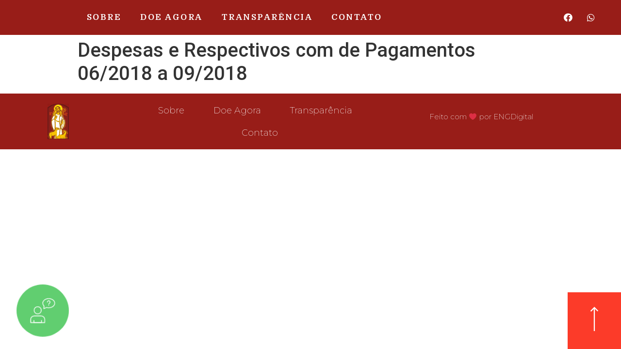

--- FILE ---
content_type: text/html; charset=UTF-8
request_url: http://casadeapoiodompedroluiz.com.br/transparencia/despesas-e-respectivos-com-de-pagamentos-06-2018-a-09-2018/
body_size: 8932
content:
<!doctype html>
<html lang="pt-BR">
<head>
	<meta charset="UTF-8">
		<meta name="viewport" content="width=device-width, initial-scale=1">
	<link rel="profile" href="http://gmpg.org/xfn/11">
	<title>Despesas e Respectivos com de Pagamentos 06/2018 a 09/2018 &#8211; Casa de Apoio Dom Pedro Luiz</title>
<meta name='robots' content='max-image-preview:large' />
<link rel='dns-prefetch' href='//s.w.org' />
<link rel="alternate" type="application/rss+xml" title="Feed para Casa de Apoio Dom Pedro Luiz &raquo;" href="http://casadeapoiodompedroluiz.com.br/feed/" />
<link rel="alternate" type="application/rss+xml" title="Feed de comentários para Casa de Apoio Dom Pedro Luiz &raquo;" href="http://casadeapoiodompedroluiz.com.br/comments/feed/" />
		<script type="text/javascript">
			window._wpemojiSettings = {"baseUrl":"https:\/\/s.w.org\/images\/core\/emoji\/13.0.1\/72x72\/","ext":".png","svgUrl":"https:\/\/s.w.org\/images\/core\/emoji\/13.0.1\/svg\/","svgExt":".svg","source":{"concatemoji":"http:\/\/casadeapoiodompedroluiz.com.br\/wp-includes\/js\/wp-emoji-release.min.js?ver=5.7.14"}};
			!function(e,a,t){var n,r,o,i=a.createElement("canvas"),p=i.getContext&&i.getContext("2d");function s(e,t){var a=String.fromCharCode;p.clearRect(0,0,i.width,i.height),p.fillText(a.apply(this,e),0,0);e=i.toDataURL();return p.clearRect(0,0,i.width,i.height),p.fillText(a.apply(this,t),0,0),e===i.toDataURL()}function c(e){var t=a.createElement("script");t.src=e,t.defer=t.type="text/javascript",a.getElementsByTagName("head")[0].appendChild(t)}for(o=Array("flag","emoji"),t.supports={everything:!0,everythingExceptFlag:!0},r=0;r<o.length;r++)t.supports[o[r]]=function(e){if(!p||!p.fillText)return!1;switch(p.textBaseline="top",p.font="600 32px Arial",e){case"flag":return s([127987,65039,8205,9895,65039],[127987,65039,8203,9895,65039])?!1:!s([55356,56826,55356,56819],[55356,56826,8203,55356,56819])&&!s([55356,57332,56128,56423,56128,56418,56128,56421,56128,56430,56128,56423,56128,56447],[55356,57332,8203,56128,56423,8203,56128,56418,8203,56128,56421,8203,56128,56430,8203,56128,56423,8203,56128,56447]);case"emoji":return!s([55357,56424,8205,55356,57212],[55357,56424,8203,55356,57212])}return!1}(o[r]),t.supports.everything=t.supports.everything&&t.supports[o[r]],"flag"!==o[r]&&(t.supports.everythingExceptFlag=t.supports.everythingExceptFlag&&t.supports[o[r]]);t.supports.everythingExceptFlag=t.supports.everythingExceptFlag&&!t.supports.flag,t.DOMReady=!1,t.readyCallback=function(){t.DOMReady=!0},t.supports.everything||(n=function(){t.readyCallback()},a.addEventListener?(a.addEventListener("DOMContentLoaded",n,!1),e.addEventListener("load",n,!1)):(e.attachEvent("onload",n),a.attachEvent("onreadystatechange",function(){"complete"===a.readyState&&t.readyCallback()})),(n=t.source||{}).concatemoji?c(n.concatemoji):n.wpemoji&&n.twemoji&&(c(n.twemoji),c(n.wpemoji)))}(window,document,window._wpemojiSettings);
		</script>
		<style type="text/css">
img.wp-smiley,
img.emoji {
	display: inline !important;
	border: none !important;
	box-shadow: none !important;
	height: 1em !important;
	width: 1em !important;
	margin: 0 .07em !important;
	vertical-align: -0.1em !important;
	background: none !important;
	padding: 0 !important;
}
</style>
	<link rel='stylesheet' id='wp-block-library-css'  href='http://casadeapoiodompedroluiz.com.br/wp-includes/css/dist/block-library/style.min.css?ver=5.7.14' type='text/css' media='all' />
<link rel='stylesheet' id='preloader-plus-css'  href='http://casadeapoiodompedroluiz.com.br/wp-content/plugins/preloader-plus/assets/css/preloader-plus.min.css?ver=2.2.1' type='text/css' media='all' />
<style id='preloader-plus-inline-css' type='text/css'>
.preloader-plus {background-color: #ffffff; }body.complete > *:not(.preloader-plus),.preloader-plus {transition-duration: 1000ms,1000ms,0s; }.preloader-plus * {color: #aa2323; }.preloader-plus.complete {opacity: 0; transform:  scale(1); transition-delay: 0s,0s,1000ms; }.preloader-plus .preloader-site-title {font-weight: bold; font-size: 50px; text-transform: none; }.preloader-plus #preloader-counter {font-weight: bold; font-size: 24px; }.preloader-plus .preloader-plus-custom-content {font-weight: bold; font-size: 24px; text-transform: none; }.preloader-plus-default-icons {width: 80px; height: 80px; }.preloader-plus .preloader-custom-img {animation: preloader-none 1500ms linear infinite; width: 250px; }.preloader-plus .prog-bar {height: 5px; background-color: #dd3333; }.preloader-plus .prog-bar-bg {height: 5px; background-color: #919191; }.preloader-plus .prog-bar-wrapper {top: 0; padding-top: 0; width: 100%; }
</style>
<link rel='stylesheet' id='hello-elementor-css'  href='http://casadeapoiodompedroluiz.com.br/wp-content/themes/hello-elementor/style.min.css?ver=2.3.1' type='text/css' media='all' />
<link rel='stylesheet' id='hello-elementor-theme-style-css'  href='http://casadeapoiodompedroluiz.com.br/wp-content/themes/hello-elementor/theme.min.css?ver=2.3.1' type='text/css' media='all' />
<link rel='stylesheet' id='cherry-handler-css-css'  href='http://casadeapoiodompedroluiz.com.br/wp-content/plugins/jetwidgets-for-elementor/cherry-framework/modules/cherry-handler/assets/css/cherry-handler-styles.min.css?ver=1.5.8' type='text/css' media='all' />
<link rel='stylesheet' id='jet-widgets-css'  href='http://casadeapoiodompedroluiz.com.br/wp-content/plugins/jetwidgets-for-elementor/assets/css/jet-widgets.css?ver=1.0.10' type='text/css' media='all' />
<link rel='stylesheet' id='jet-widgets-skin-css'  href='http://casadeapoiodompedroluiz.com.br/wp-content/plugins/jetwidgets-for-elementor/assets/css/jet-widgets-skin.css?ver=1.0.10' type='text/css' media='all' />
<link rel='stylesheet' id='jet-juxtapose-css-css'  href='http://casadeapoiodompedroluiz.com.br/wp-content/plugins/jetwidgets-for-elementor/assets/css/lib/juxtapose/juxtapose.css?ver=1.3.0' type='text/css' media='all' />
<link rel='stylesheet' id='elementor-icons-css'  href='http://casadeapoiodompedroluiz.com.br/wp-content/plugins/elementor/assets/lib/eicons/css/elementor-icons.min.css?ver=5.11.0' type='text/css' media='all' />
<link rel='stylesheet' id='elementor-animations-css'  href='http://casadeapoiodompedroluiz.com.br/wp-content/plugins/elementor/assets/lib/animations/animations.min.css?ver=3.2.4' type='text/css' media='all' />
<link rel='stylesheet' id='elementor-frontend-css'  href='http://casadeapoiodompedroluiz.com.br/wp-content/plugins/elementor/assets/css/frontend.min.css?ver=3.2.4' type='text/css' media='all' />
<style id='elementor-frontend-inline-css' type='text/css'>
@font-face{font-family:eicons;src:url(http://casadeapoiodompedroluiz.com.br/wp-content/plugins/elementor/assets/lib/eicons/fonts/eicons.eot?5.10.0);src:url(http://casadeapoiodompedroluiz.com.br/wp-content/plugins/elementor/assets/lib/eicons/fonts/eicons.eot?5.10.0#iefix) format("embedded-opentype"),url(http://casadeapoiodompedroluiz.com.br/wp-content/plugins/elementor/assets/lib/eicons/fonts/eicons.woff2?5.10.0) format("woff2"),url(http://casadeapoiodompedroluiz.com.br/wp-content/plugins/elementor/assets/lib/eicons/fonts/eicons.woff?5.10.0) format("woff"),url(http://casadeapoiodompedroluiz.com.br/wp-content/plugins/elementor/assets/lib/eicons/fonts/eicons.ttf?5.10.0) format("truetype"),url(http://casadeapoiodompedroluiz.com.br/wp-content/plugins/elementor/assets/lib/eicons/fonts/eicons.svg?5.10.0#eicon) format("svg");font-weight:400;font-style:normal}
</style>
<link rel='stylesheet' id='elementor-post-8-css'  href='http://casadeapoiodompedroluiz.com.br/wp-content/uploads/elementor/css/post-8.css?ver=1622491147' type='text/css' media='all' />
<link rel='stylesheet' id='elementor-pro-css'  href='http://casadeapoiodompedroluiz.com.br/wp-content/plugins/elementor-pro/assets/css/frontend.min.css?ver=3.2.2' type='text/css' media='all' />
<link rel='stylesheet' id='elementor-global-css'  href='http://casadeapoiodompedroluiz.com.br/wp-content/uploads/elementor/css/global.css?ver=1622491880' type='text/css' media='all' />
<link rel='stylesheet' id='elementor-post-26-css'  href='http://casadeapoiodompedroluiz.com.br/wp-content/uploads/elementor/css/post-26.css?ver=1623258577' type='text/css' media='all' />
<link rel='stylesheet' id='elementor-post-197-css'  href='http://casadeapoiodompedroluiz.com.br/wp-content/uploads/elementor/css/post-197.css?ver=1623258577' type='text/css' media='all' />
<link rel='stylesheet' id='ecs-styles-css'  href='http://casadeapoiodompedroluiz.com.br/wp-content/plugins/ele-custom-skin/assets/css/ecs-style.css?ver=3.1.0' type='text/css' media='all' />
<link rel='stylesheet' id='elementor-post-432-css'  href='http://casadeapoiodompedroluiz.com.br/wp-content/uploads/elementor/css/post-432.css?ver=1621439447' type='text/css' media='all' />
<link rel='stylesheet' id='google-fonts-1-css'  href='https://fonts.googleapis.com/css?family=Roboto%3A100%2C100italic%2C200%2C200italic%2C300%2C300italic%2C400%2C400italic%2C500%2C500italic%2C600%2C600italic%2C700%2C700italic%2C800%2C800italic%2C900%2C900italic%7CRoboto+Slab%3A100%2C100italic%2C200%2C200italic%2C300%2C300italic%2C400%2C400italic%2C500%2C500italic%2C600%2C600italic%2C700%2C700italic%2C800%2C800italic%2C900%2C900italic%7CDomine%3A100%2C100italic%2C200%2C200italic%2C300%2C300italic%2C400%2C400italic%2C500%2C500italic%2C600%2C600italic%2C700%2C700italic%2C800%2C800italic%2C900%2C900italic%7CMontserrat%3A100%2C100italic%2C200%2C200italic%2C300%2C300italic%2C400%2C400italic%2C500%2C500italic%2C600%2C600italic%2C700%2C700italic%2C800%2C800italic%2C900%2C900italic&#038;display=auto&#038;ver=5.7.14' type='text/css' media='all' />
<link rel='stylesheet' id='elementor-icons-shared-0-css'  href='http://casadeapoiodompedroluiz.com.br/wp-content/plugins/elementor/assets/lib/font-awesome/css/fontawesome.min.css?ver=5.15.1' type='text/css' media='all' />
<link rel='stylesheet' id='elementor-icons-fa-brands-css'  href='http://casadeapoiodompedroluiz.com.br/wp-content/plugins/elementor/assets/lib/font-awesome/css/brands.min.css?ver=5.15.1' type='text/css' media='all' />
<script type='text/javascript' src='http://casadeapoiodompedroluiz.com.br/wp-includes/js/jquery/jquery.min.js?ver=3.5.1' id='jquery-core-js'></script>
<script type='text/javascript' src='http://casadeapoiodompedroluiz.com.br/wp-includes/js/jquery/jquery-migrate.min.js?ver=3.3.2' id='jquery-migrate-js'></script>
<script type='text/javascript' id='preloader-plus-js-extra'>
/* <![CDATA[ */
var preloader_plus = {"animation_delay":"500","animation_duration":"1000"};
/* ]]> */
</script>
<script type='text/javascript' src='http://casadeapoiodompedroluiz.com.br/wp-content/plugins/preloader-plus//assets/js/preloader-plus.min.js?ver=2.2.1' id='preloader-plus-js'></script>
<script type='text/javascript' id='ecs_ajax_load-js-extra'>
/* <![CDATA[ */
var ecs_ajax_params = {"ajaxurl":"http:\/\/casadeapoiodompedroluiz.com.br\/wp-admin\/admin-ajax.php","posts":"{\"page\":0,\"transparencia\":\"despesas-e-respectivos-com-de-pagamentos-06-2018-a-09-2018\",\"post_type\":\"transparencia\",\"name\":\"despesas-e-respectivos-com-de-pagamentos-06-2018-a-09-2018\",\"error\":\"\",\"m\":\"\",\"p\":0,\"post_parent\":\"\",\"subpost\":\"\",\"subpost_id\":\"\",\"attachment\":\"\",\"attachment_id\":0,\"pagename\":\"\",\"page_id\":0,\"second\":\"\",\"minute\":\"\",\"hour\":\"\",\"day\":0,\"monthnum\":0,\"year\":0,\"w\":0,\"category_name\":\"\",\"tag\":\"\",\"cat\":\"\",\"tag_id\":\"\",\"author\":\"\",\"author_name\":\"\",\"feed\":\"\",\"tb\":\"\",\"paged\":0,\"meta_key\":\"\",\"meta_value\":\"\",\"preview\":\"\",\"s\":\"\",\"sentence\":\"\",\"title\":\"\",\"fields\":\"\",\"menu_order\":\"\",\"embed\":\"\",\"category__in\":[],\"category__not_in\":[],\"category__and\":[],\"post__in\":[],\"post__not_in\":[],\"post_name__in\":[],\"tag__in\":[],\"tag__not_in\":[],\"tag__and\":[],\"tag_slug__in\":[],\"tag_slug__and\":[],\"post_parent__in\":[],\"post_parent__not_in\":[],\"author__in\":[],\"author__not_in\":[],\"ignore_sticky_posts\":false,\"suppress_filters\":false,\"cache_results\":true,\"update_post_term_cache\":true,\"lazy_load_term_meta\":true,\"update_post_meta_cache\":true,\"posts_per_page\":10,\"nopaging\":false,\"comments_per_page\":\"50\",\"no_found_rows\":false,\"order\":\"DESC\"}"};
/* ]]> */
</script>
<script type='text/javascript' src='http://casadeapoiodompedroluiz.com.br/wp-content/plugins/ele-custom-skin/assets/js/ecs_ajax_pagination.js?ver=3.1.0' id='ecs_ajax_load-js'></script>
<script type='text/javascript' src='http://casadeapoiodompedroluiz.com.br/wp-content/plugins/ele-custom-skin/assets/js/ecs.js?ver=3.1.0' id='ecs-script-js'></script>
<link rel="https://api.w.org/" href="http://casadeapoiodompedroluiz.com.br/wp-json/" /><link rel="alternate" type="application/json" href="http://casadeapoiodompedroluiz.com.br/wp-json/wp/v2/transparencia/541" /><link rel="EditURI" type="application/rsd+xml" title="RSD" href="http://casadeapoiodompedroluiz.com.br/xmlrpc.php?rsd" />
<link rel="wlwmanifest" type="application/wlwmanifest+xml" href="http://casadeapoiodompedroluiz.com.br/wp-includes/wlwmanifest.xml" /> 
<meta name="generator" content="WordPress 5.7.14" />
<link rel="canonical" href="http://casadeapoiodompedroluiz.com.br/transparencia/despesas-e-respectivos-com-de-pagamentos-06-2018-a-09-2018/" />
<link rel='shortlink' href='http://casadeapoiodompedroluiz.com.br/?p=541' />
<link rel="alternate" type="application/json+oembed" href="http://casadeapoiodompedroluiz.com.br/wp-json/oembed/1.0/embed?url=http%3A%2F%2Fcasadeapoiodompedroluiz.com.br%2Ftransparencia%2Fdespesas-e-respectivos-com-de-pagamentos-06-2018-a-09-2018%2F" />
<link rel="alternate" type="text/xml+oembed" href="http://casadeapoiodompedroluiz.com.br/wp-json/oembed/1.0/embed?url=http%3A%2F%2Fcasadeapoiodompedroluiz.com.br%2Ftransparencia%2Fdespesas-e-respectivos-com-de-pagamentos-06-2018-a-09-2018%2F&#038;format=xml" />
<link rel="icon" href="http://casadeapoiodompedroluiz.com.br/wp-content/uploads/2021/05/Logo-da-casa-Copia-150x150.jpeg" sizes="32x32" />
<link rel="icon" href="http://casadeapoiodompedroluiz.com.br/wp-content/uploads/2021/05/Logo-da-casa-Copia.jpeg" sizes="192x192" />
<link rel="apple-touch-icon" href="http://casadeapoiodompedroluiz.com.br/wp-content/uploads/2021/05/Logo-da-casa-Copia.jpeg" />
<meta name="msapplication-TileImage" content="http://casadeapoiodompedroluiz.com.br/wp-content/uploads/2021/05/Logo-da-casa-Copia.jpeg" />
</head>
<body class="transparencia-template-default single single-transparencia postid-541 wp-custom-logo elementor-default elementor-kit-8">

		<header data-elementor-type="header" data-elementor-id="26" class="elementor elementor-26 elementor-location-header" data-elementor-settings="[]">
		<div class="elementor-section-wrap">
					<header class="elementor-section elementor-top-section elementor-element elementor-element-9ceb24e elementor-section-height-min-height elementor-section-boxed elementor-section-height-default elementor-section-items-middle" data-id="9ceb24e" data-element_type="section" id="inicio" data-settings="{&quot;background_background&quot;:&quot;classic&quot;}">
						<div class="elementor-container elementor-column-gap-default">
					<div class="elementor-column elementor-col-33 elementor-top-column elementor-element elementor-element-060c3fe" data-id="060c3fe" data-element_type="column">
			<div class="elementor-widget-wrap">
									</div>
		</div>
				<div class="elementor-column elementor-col-33 elementor-top-column elementor-element elementor-element-1ecfd52d" data-id="1ecfd52d" data-element_type="column">
			<div class="elementor-widget-wrap elementor-element-populated">
								<div class="elementor-element elementor-element-7dbc23b elementor-nav-menu--stretch elementor-nav-menu__text-align-center elementor-widget-tablet__width-initial elementor-widget-mobile__width-inherit elementor-nav-menu--indicator-classic elementor-nav-menu--dropdown-tablet elementor-nav-menu--toggle elementor-nav-menu--burger elementor-widget elementor-widget-nav-menu" data-id="7dbc23b" data-element_type="widget" data-settings="{&quot;full_width&quot;:&quot;stretch&quot;,&quot;layout&quot;:&quot;horizontal&quot;,&quot;toggle&quot;:&quot;burger&quot;}" data-widget_type="nav-menu.default">
				<div class="elementor-widget-container">
						<nav role="navigation" class="elementor-nav-menu--main elementor-nav-menu__container elementor-nav-menu--layout-horizontal e--pointer-text e--animation-grow"><ul id="menu-1-7dbc23b" class="elementor-nav-menu"><li class="menu-item menu-item-type-custom menu-item-object-custom menu-item-home menu-item-29"><a href="http://casadeapoiodompedroluiz.com.br/#a-casa-de-apoio" class="elementor-item elementor-item-anchor">Sobre</a></li>
<li class="menu-item menu-item-type-custom menu-item-object-custom menu-item-home menu-item-75"><a href="http://casadeapoiodompedroluiz.com.br/#colabore-conosco" class="elementor-item elementor-item-anchor">Doe Agora</a></li>
<li class="menu-item menu-item-type-post_type menu-item-object-page menu-item-466"><a href="http://casadeapoiodompedroluiz.com.br/transparencia/" class="elementor-item">Transparência</a></li>
<li class="menu-item menu-item-type-custom menu-item-object-custom menu-item-home menu-item-312"><a href="http://casadeapoiodompedroluiz.com.br/#contato" class="elementor-item elementor-item-anchor">Contato</a></li>
</ul></nav>
					<div class="elementor-menu-toggle" role="button" tabindex="0" aria-label="Menu Toggle" aria-expanded="false">
			<i class="eicon-menu-bar" aria-hidden="true"></i>
			<span class="elementor-screen-only">Menu</span>
		</div>
			<nav class="elementor-nav-menu--dropdown elementor-nav-menu__container" role="navigation" aria-hidden="true"><ul id="menu-2-7dbc23b" class="elementor-nav-menu"><li class="menu-item menu-item-type-custom menu-item-object-custom menu-item-home menu-item-29"><a href="http://casadeapoiodompedroluiz.com.br/#a-casa-de-apoio" class="elementor-item elementor-item-anchor">Sobre</a></li>
<li class="menu-item menu-item-type-custom menu-item-object-custom menu-item-home menu-item-75"><a href="http://casadeapoiodompedroluiz.com.br/#colabore-conosco" class="elementor-item elementor-item-anchor">Doe Agora</a></li>
<li class="menu-item menu-item-type-post_type menu-item-object-page menu-item-466"><a href="http://casadeapoiodompedroluiz.com.br/transparencia/" class="elementor-item">Transparência</a></li>
<li class="menu-item menu-item-type-custom menu-item-object-custom menu-item-home menu-item-312"><a href="http://casadeapoiodompedroluiz.com.br/#contato" class="elementor-item elementor-item-anchor">Contato</a></li>
</ul></nav>
				</div>
				</div>
					</div>
		</div>
				<div class="elementor-column elementor-col-33 elementor-top-column elementor-element elementor-element-671d8ca0" data-id="671d8ca0" data-element_type="column">
			<div class="elementor-widget-wrap elementor-element-populated">
								<div class="elementor-element elementor-element-c699b1f e-grid-align-right elementor-shape-rounded elementor-grid-0 elementor-widget elementor-widget-social-icons" data-id="c699b1f" data-element_type="widget" data-widget_type="social-icons.default">
				<div class="elementor-widget-container">
					<div class="elementor-social-icons-wrapper elementor-grid">
							<div class="elementor-grid-item">
					<a class="elementor-icon elementor-social-icon elementor-social-icon-facebook elementor-repeater-item-1ff72ea" href="https://www.facebook.com/casadeapoiodompedroluiz.com.br/" target="_blank">
						<span class="elementor-screen-only">Facebook</span>
						<i class="fab fa-facebook"></i>					</a>
				</div>
							<div class="elementor-grid-item">
					<a class="elementor-icon elementor-social-icon elementor-social-icon-whatsapp elementor-repeater-item-2e1c8de" href="https://api.whatsapp.com/send?phone=5516999963246" target="_blank">
						<span class="elementor-screen-only">Whatsapp</span>
						<i class="fab fa-whatsapp"></i>					</a>
				</div>
					</div>
				</div>
				</div>
					</div>
		</div>
							</div>
		</header>
				</div>
		</header>
		
<main class="site-main post-541 transparencia type-transparencia status-publish hentry category-anexos category-sem-categoria" role="main">
			<header class="page-header">
			<h1 class="entry-title">Despesas e Respectivos com de Pagamentos 06/2018 a 09/2018</h1>		</header>
		<div class="page-content">
				<div class="post-tags">
					</div>
			</div>

	<section id="comments" class="comments-area">

	


</section><!-- .comments-area -->
</main>

			<div data-elementor-type="footer" data-elementor-id="197" class="elementor elementor-197 elementor-location-footer" data-elementor-settings="[]">
		<div class="elementor-section-wrap">
					<section class="elementor-section elementor-top-section elementor-element elementor-element-785ce672 elementor-section-full_width elementor-section-height-min-height elementor-section-items-stretch elementor-section-height-default" data-id="785ce672" data-element_type="section" data-settings="{&quot;background_background&quot;:&quot;classic&quot;}">
						<div class="elementor-container elementor-column-gap-default">
					<div class="elementor-column elementor-col-25 elementor-top-column elementor-element elementor-element-7553dbd7" data-id="7553dbd7" data-element_type="column" data-settings="{&quot;background_background&quot;:&quot;classic&quot;}">
			<div class="elementor-widget-wrap elementor-element-populated">
								<div class="elementor-element elementor-element-c7f90da elementor-widget elementor-widget-image" data-id="c7f90da" data-element_type="widget" data-widget_type="image.default">
				<div class="elementor-widget-container">
															<img width="412" height="693" src="http://casadeapoiodompedroluiz.com.br/wp-content/uploads/2021/05/logo.jpg" class="attachment-full size-full" alt="" loading="lazy" srcset="http://casadeapoiodompedroluiz.com.br/wp-content/uploads/2021/05/logo.jpg 412w, http://casadeapoiodompedroluiz.com.br/wp-content/uploads/2021/05/logo-178x300.jpg 178w" sizes="(max-width: 412px) 100vw, 412px" />															</div>
				</div>
					</div>
		</div>
				<div class="elementor-column elementor-col-25 elementor-top-column elementor-element elementor-element-4bd40c5b" data-id="4bd40c5b" data-element_type="column">
			<div class="elementor-widget-wrap elementor-element-populated">
								<div class="elementor-element elementor-element-8051d8b elementor-nav-menu__align-center elementor-nav-menu--dropdown-none elementor-nav-menu--indicator-classic elementor-widget elementor-widget-nav-menu" data-id="8051d8b" data-element_type="widget" data-settings="{&quot;layout&quot;:&quot;horizontal&quot;}" data-widget_type="nav-menu.default">
				<div class="elementor-widget-container">
						<nav role="navigation" class="elementor-nav-menu--main elementor-nav-menu__container elementor-nav-menu--layout-horizontal e--pointer-none"><ul id="menu-1-8051d8b" class="elementor-nav-menu"><li class="menu-item menu-item-type-custom menu-item-object-custom menu-item-home menu-item-29"><a href="http://casadeapoiodompedroluiz.com.br/#a-casa-de-apoio" class="elementor-item elementor-item-anchor">Sobre</a></li>
<li class="menu-item menu-item-type-custom menu-item-object-custom menu-item-home menu-item-75"><a href="http://casadeapoiodompedroluiz.com.br/#colabore-conosco" class="elementor-item elementor-item-anchor">Doe Agora</a></li>
<li class="menu-item menu-item-type-post_type menu-item-object-page menu-item-466"><a href="http://casadeapoiodompedroluiz.com.br/transparencia/" class="elementor-item">Transparência</a></li>
<li class="menu-item menu-item-type-custom menu-item-object-custom menu-item-home menu-item-312"><a href="http://casadeapoiodompedroluiz.com.br/#contato" class="elementor-item elementor-item-anchor">Contato</a></li>
</ul></nav>
					<div class="elementor-menu-toggle" role="button" tabindex="0" aria-label="Menu Toggle" aria-expanded="false">
			<i class="eicon-menu-bar" aria-hidden="true"></i>
			<span class="elementor-screen-only">Menu</span>
		</div>
			<nav class="elementor-nav-menu--dropdown elementor-nav-menu__container" role="navigation" aria-hidden="true"><ul id="menu-2-8051d8b" class="elementor-nav-menu"><li class="menu-item menu-item-type-custom menu-item-object-custom menu-item-home menu-item-29"><a href="http://casadeapoiodompedroluiz.com.br/#a-casa-de-apoio" class="elementor-item elementor-item-anchor">Sobre</a></li>
<li class="menu-item menu-item-type-custom menu-item-object-custom menu-item-home menu-item-75"><a href="http://casadeapoiodompedroluiz.com.br/#colabore-conosco" class="elementor-item elementor-item-anchor">Doe Agora</a></li>
<li class="menu-item menu-item-type-post_type menu-item-object-page menu-item-466"><a href="http://casadeapoiodompedroluiz.com.br/transparencia/" class="elementor-item">Transparência</a></li>
<li class="menu-item menu-item-type-custom menu-item-object-custom menu-item-home menu-item-312"><a href="http://casadeapoiodompedroluiz.com.br/#contato" class="elementor-item elementor-item-anchor">Contato</a></li>
</ul></nav>
				</div>
				</div>
					</div>
		</div>
				<div class="elementor-column elementor-col-25 elementor-top-column elementor-element elementor-element-993a519" data-id="993a519" data-element_type="column">
			<div class="elementor-widget-wrap elementor-element-populated">
								<div class="elementor-element elementor-element-525a1021 elementor-widget elementor-widget-heading" data-id="525a1021" data-element_type="widget" data-widget_type="heading.default">
				<div class="elementor-widget-container">
			<h2 class="elementor-heading-title elementor-size-default"><a href="https://engdigital.com.br" target="_blank">Feito com ❤ por ENGDigital</a></h2>		</div>
				</div>
				<div class="elementor-element elementor-element-4dd5e53 elementor-view-stacked elementor-widget__width-auto elementor-fixed chat elementor-shape-circle elementor-widget elementor-widget-icon" data-id="4dd5e53" data-element_type="widget" data-settings="{&quot;motion_fx_motion_fx_scrolling&quot;:&quot;yes&quot;,&quot;motion_fx_opacity_effect&quot;:&quot;yes&quot;,&quot;motion_fx_opacity_range&quot;:{&quot;unit&quot;:&quot;%&quot;,&quot;size&quot;:&quot;&quot;,&quot;sizes&quot;:{&quot;start&quot;:11,&quot;end&quot;:11}},&quot;_position&quot;:&quot;fixed&quot;,&quot;motion_fx_opacity_direction&quot;:&quot;out-in&quot;,&quot;motion_fx_opacity_level&quot;:{&quot;unit&quot;:&quot;px&quot;,&quot;size&quot;:10,&quot;sizes&quot;:[]},&quot;motion_fx_devices&quot;:[&quot;desktop&quot;,&quot;tablet&quot;,&quot;mobile&quot;]}" data-widget_type="icon.default">
				<div class="elementor-widget-container">
					<div class="elementor-icon-wrapper">
			<a class="elementor-icon" href="https://api.whatsapp.com/send?phone=5516999963246" target="_blank">
			<svg xmlns="http://www.w3.org/2000/svg" id="Icons" height="512" viewBox="0 0 74 74" width="512"><path d="m42.65 72h-39.65a1 1 0 0 1 -1-1v-9a10.72 10.72 0 0 1 10.72-10.77h20.21a10.72 10.72 0 0 1 10.72 10.71v9a1 1 0 0 1 -1 1.06zm-38.65-2h37.65v-8a8.73 8.73 0 0 0 -8.72-8.71h-20.21a8.73 8.73 0 0 0 -8.72 8.65z"></path><path d="m22.83 47.29a11.17 11.17 0 1 1 11.17-11.17 11.18 11.18 0 0 1 -11.17 11.17zm0-20.34a9.17 9.17 0 1 0 9.17 9.17 9.18 9.18 0 0 0 -9.17-9.12z"></path><path d="m33.46 72h-21.26a1 1 0 0 1 -1-1v-6.19a1 1 0 0 1 2 0v5.19h19.26v-5.19a1 1 0 0 1 2 0v6.19a1 1 0 0 1 -1 1z"></path><path d="m40.25 32.56a1.06 1.06 0 0 1 -.57-.17 1 1 0 0 1 -.43-.89l.46-7.12a12.13 12.13 0 0 1 -3.58-8.38c0-7.69 8-13.95 17.94-13.95s17.93 6.26 17.93 13.95-8 14-17.93 14a22.63 22.63 0 0 1 -6.17-.84l-7.23 3.36a1 1 0 0 1 -.42.04zm13.82-28.51c-8.79 0-15.94 5.36-15.94 12a10.1 10.1 0 0 0 3.3 7.28 1 1 0 0 1 .31.78l-.38 5.89 6-2.82a1.05 1.05 0 0 1 .72-.05 20.25 20.25 0 0 0 6 .87c8.77 0 15.92-5.41 15.92-12s-7.15-11.95-15.93-11.95z"></path><path d="m54.07 20.58a1 1 0 0 1 -1-1 5 5 0 0 1 2.39-4.3 2.76 2.76 0 0 0 1.28-3 2.75 2.75 0 0 0 -5.42.66 1 1 0 1 1 -2 0 4.71 4.71 0 0 1 1.79-3.74 4.76 4.76 0 0 1 4.06-.91 4.71 4.71 0 0 1 3.52 3.52 4.78 4.78 0 0 1 -2.22 5.19 3 3 0 0 0 -1.4 2.58 1 1 0 0 1 -1 1z"></path><path d="m54.07 23.84a1 1 0 0 1 -1-1v-.26a1 1 0 0 1 2 0v.26a1 1 0 0 1 -1 1z"></path></svg>			</a>
		</div>
				</div>
				</div>
					</div>
		</div>
				<div class="elementor-column elementor-col-25 elementor-top-column elementor-element elementor-element-6dc79906" data-id="6dc79906" data-element_type="column" data-settings="{&quot;background_background&quot;:&quot;classic&quot;}">
			<div class="elementor-widget-wrap elementor-element-populated">
								<div class="elementor-element elementor-element-4f8292ca elementor-widget__width-auto elementor-fixed elementor-view-default elementor-widget elementor-widget-icon" data-id="4f8292ca" data-element_type="widget" data-settings="{&quot;motion_fx_motion_fx_scrolling&quot;:&quot;yes&quot;,&quot;motion_fx_opacity_effect&quot;:&quot;yes&quot;,&quot;motion_fx_opacity_range&quot;:{&quot;unit&quot;:&quot;%&quot;,&quot;size&quot;:&quot;&quot;,&quot;sizes&quot;:{&quot;start&quot;:5,&quot;end&quot;:11}},&quot;_position&quot;:&quot;fixed&quot;,&quot;motion_fx_opacity_direction&quot;:&quot;out-in&quot;,&quot;motion_fx_opacity_level&quot;:{&quot;unit&quot;:&quot;px&quot;,&quot;size&quot;:10,&quot;sizes&quot;:[]},&quot;motion_fx_devices&quot;:[&quot;desktop&quot;,&quot;tablet&quot;,&quot;mobile&quot;]}" data-widget_type="icon.default">
				<div class="elementor-widget-container">
					<div class="elementor-icon-wrapper">
			<a class="elementor-icon" href="#inicio">
			<svg xmlns="http://www.w3.org/2000/svg" id="b58e6c36-bbb9-46e0-b57a-927cf8add167" data-name="Layer 1" width="14.6113" height="44.6274" viewBox="0 0 14.6113 44.6274"><title>Arrow footer</title><polygon points="7.479 0 7.153 0.326 7.133 0.306 0 7.438 1.427 8.865 6.297 3.994 6.297 44.627 8.314 44.627 8.315 3.69 13.185 8.559 14.611 7.133 7.479 0" style="fill-rule:evenodd"></polygon></svg>			</a>
		</div>
				</div>
				</div>
					</div>
		</div>
							</div>
		</section>
				</div>
		</div>
		
		 <div class="preloader-plus"> 			<div class="prog-bar-wrapper">
				<div class="prog-bar-bg"></div>
				<div class="prog-bar"></div>
			</div> 			 <div class="preloader-content"> 
 <div class="lds-css ng-scope">
   <div class="lds-eclipse preloader-plus-default-icons">
     <div></div>
   </div>
 <style type="text/css">@keyframes lds-eclipse {
   0% {
     -webkit-transform: rotate(0deg);
     transform: rotate(0deg);
   }
   50% {
     -webkit-transform: rotate(180deg);
     transform: rotate(180deg);
   }
   100% {
     -webkit-transform: rotate(360deg);
     transform: rotate(360deg);
   }
 }
 @-webkit-keyframes lds-eclipse {
   0% {
     -webkit-transform: rotate(0deg);
     transform: rotate(0deg);
   }
   50% {
     -webkit-transform: rotate(180deg);
     transform: rotate(180deg);
   }
   100% {
     -webkit-transform: rotate(360deg);
     transform: rotate(360deg);
   }
 }
 .lds-eclipse div {
   -webkit-animation: lds-eclipse 1s linear infinite;
   animation: lds-eclipse 1s linear infinite;
   width: 100%;
   height: 100%;
   border-radius: 50%;
   box-shadow: 0 4px 0 0 #aa2323;
 }
 </style></div>

			 </div>
		 </div> <script type='text/javascript' id='cherry-js-core-js-extra'>
/* <![CDATA[ */
var wp_load_style = ["wp-block-library.css","preloader-plus.css","hello-elementor.css","hello-elementor-theme-style.css","cherry-handler-css.css","jet-widgets.css","jet-widgets-skin.css","jet-juxtapose-css.css","elementor-icons.css","elementor-animations.css","elementor-frontend.css","elementor-post-8.css","elementor-pro.css","elementor-global.css","elementor-post-26.css","elementor-post-197.css","ecs-styles.css","elementor-post-432.css","google-fonts-1.css","elementor-icons-fa-brands.css"];
var wp_load_script = ["cherry-js-core.js","preloader-plus.js","cherry-handler-js.js","ecs_ajax_load.js","ecs-script.js"];
var cherry_ajax = ["22970b9774"];
var ui_init_object = {"auto_init":"false","targets":[]};
/* ]]> */
</script>
<script type='text/javascript' src='http://casadeapoiodompedroluiz.com.br/wp-content/plugins/jetwidgets-for-elementor/cherry-framework/modules/cherry-js-core/assets/js/min/cherry-js-core.min.js?ver=1.5.8' id='cherry-js-core-js'></script>
<script type='text/javascript' id='cherry-handler-js-js-extra'>
/* <![CDATA[ */
var jw_subscribe_form_ajax = {"action":"jw_subscribe_form_ajax","nonce":"a44e60b824","type":"POST","data_type":"json","is_public":"true","sys_messages":{"invalid_base_data":"Unable to process the request without nonce or server error","no_right":"No right for this action","invalid_nonce":"Stop CHEATING!!!","access_is_allowed":"Access is allowed","wait_processing":"Please wait, processing the previous request"}};
var cherryHandlerAjaxUrl = {"ajax_url":"http:\/\/casadeapoiodompedroluiz.com.br\/wp-admin\/admin-ajax.php"};
/* ]]> */
</script>
<script type='text/javascript' src='http://casadeapoiodompedroluiz.com.br/wp-content/plugins/jetwidgets-for-elementor/cherry-framework/modules/cherry-handler/assets/js/min/cherry-handler.min.js?ver=1.5.8' id='cherry-handler-js-js'></script>
<script type='text/javascript' src='http://casadeapoiodompedroluiz.com.br/wp-includes/js/wp-embed.min.js?ver=5.7.14' id='wp-embed-js'></script>
<script type='text/javascript' src='http://casadeapoiodompedroluiz.com.br/wp-content/plugins/elementor-pro/assets/lib/smartmenus/jquery.smartmenus.min.js?ver=1.0.1' id='smartmenus-js'></script>
<script type='text/javascript' src='http://casadeapoiodompedroluiz.com.br/wp-content/plugins/elementor-pro/assets/js/webpack-pro.runtime.min.js?ver=3.2.2' id='elementor-pro-webpack-runtime-js'></script>
<script type='text/javascript' src='http://casadeapoiodompedroluiz.com.br/wp-content/plugins/elementor/assets/js/webpack.runtime.min.js?ver=3.2.4' id='elementor-webpack-runtime-js'></script>
<script type='text/javascript' src='http://casadeapoiodompedroluiz.com.br/wp-content/plugins/elementor/assets/js/frontend-modules.min.js?ver=3.2.4' id='elementor-frontend-modules-js'></script>
<script type='text/javascript' src='http://casadeapoiodompedroluiz.com.br/wp-content/plugins/elementor-pro/assets/lib/sticky/jquery.sticky.min.js?ver=3.2.2' id='elementor-sticky-js'></script>
<script type='text/javascript' id='elementor-pro-frontend-js-before'>
var ElementorProFrontendConfig = {"ajaxurl":"http:\/\/casadeapoiodompedroluiz.com.br\/wp-admin\/admin-ajax.php","nonce":"d6afc08a18","urls":{"assets":"http:\/\/casadeapoiodompedroluiz.com.br\/wp-content\/plugins\/elementor-pro\/assets\/"},"i18n":{"toc_no_headings_found":"No headings were found on this page."},"shareButtonsNetworks":{"facebook":{"title":"Facebook","has_counter":true},"twitter":{"title":"Twitter"},"google":{"title":"Google+","has_counter":true},"linkedin":{"title":"LinkedIn","has_counter":true},"pinterest":{"title":"Pinterest","has_counter":true},"reddit":{"title":"Reddit","has_counter":true},"vk":{"title":"VK","has_counter":true},"odnoklassniki":{"title":"OK","has_counter":true},"tumblr":{"title":"Tumblr"},"digg":{"title":"Digg"},"skype":{"title":"Skype"},"stumbleupon":{"title":"StumbleUpon","has_counter":true},"mix":{"title":"Mix"},"telegram":{"title":"Telegram"},"pocket":{"title":"Pocket","has_counter":true},"xing":{"title":"XING","has_counter":true},"whatsapp":{"title":"WhatsApp"},"email":{"title":"Email"},"print":{"title":"Print"}},"facebook_sdk":{"lang":"pt_BR","app_id":""},"lottie":{"defaultAnimationUrl":"http:\/\/casadeapoiodompedroluiz.com.br\/wp-content\/plugins\/elementor-pro\/modules\/lottie\/assets\/animations\/default.json"}};
</script>
<script type='text/javascript' src='http://casadeapoiodompedroluiz.com.br/wp-content/plugins/elementor-pro/assets/js/frontend.min.js?ver=3.2.2' id='elementor-pro-frontend-js'></script>
<script type='text/javascript' src='http://casadeapoiodompedroluiz.com.br/wp-content/plugins/elementor/assets/lib/waypoints/waypoints.min.js?ver=4.0.2' id='elementor-waypoints-js'></script>
<script type='text/javascript' src='http://casadeapoiodompedroluiz.com.br/wp-includes/js/jquery/ui/core.min.js?ver=1.12.1' id='jquery-ui-core-js'></script>
<script type='text/javascript' src='http://casadeapoiodompedroluiz.com.br/wp-content/plugins/elementor/assets/lib/swiper/swiper.min.js?ver=5.3.6' id='swiper-js'></script>
<script type='text/javascript' src='http://casadeapoiodompedroluiz.com.br/wp-content/plugins/elementor/assets/lib/share-link/share-link.min.js?ver=3.2.4' id='share-link-js'></script>
<script type='text/javascript' src='http://casadeapoiodompedroluiz.com.br/wp-content/plugins/elementor/assets/lib/dialog/dialog.min.js?ver=4.8.1' id='elementor-dialog-js'></script>
<script type='text/javascript' id='elementor-frontend-js-before'>
var elementorFrontendConfig = {"environmentMode":{"edit":false,"wpPreview":false,"isScriptDebug":false},"i18n":{"shareOnFacebook":"Compartilhar no Facebook","shareOnTwitter":"Compartilhar no Twitter","pinIt":"Fixar","download":"Baixar","downloadImage":"Baixar imagem","fullscreen":"Tela cheia","zoom":"Zoom","share":"Compartilhar","playVideo":"Reproduzir v\u00eddeo","previous":"Anterior","next":"Pr\u00f3ximo","close":"Fechar"},"is_rtl":false,"breakpoints":{"xs":0,"sm":480,"md":768,"lg":1025,"xl":1440,"xxl":1600},"responsive":{"breakpoints":{"mobile":{"label":"Mobile","value":767,"direction":"max","is_enabled":true},"mobile_extra":{"label":"Dispositivo m\u00f3vel extra","value":880,"direction":"max","is_enabled":false},"tablet":{"label":"Tablet","value":1024,"direction":"max","is_enabled":true},"tablet_extra":{"label":"Tablet extra","value":1365,"direction":"max","is_enabled":false},"laptop":{"label":"Laptop","value":1620,"direction":"max","is_enabled":false},"widescreen":{"label":"Widescreen","value":2400,"direction":"min","is_enabled":false}}},"version":"3.2.4","is_static":false,"experimentalFeatures":{"e_dom_optimization":true,"a11y_improvements":true,"landing-pages":true,"form-submissions":true},"urls":{"assets":"http:\/\/casadeapoiodompedroluiz.com.br\/wp-content\/plugins\/elementor\/assets\/"},"settings":{"page":[],"editorPreferences":[]},"kit":{"active_breakpoints":["viewport_mobile","viewport_tablet"],"global_image_lightbox":"yes","lightbox_enable_counter":"yes","lightbox_enable_fullscreen":"yes","lightbox_enable_zoom":"yes","lightbox_enable_share":"yes","lightbox_title_src":"title","lightbox_description_src":"description"},"post":{"id":541,"title":"Despesas%20e%20Respectivos%20com%20de%20Pagamentos%2006%2F2018%20a%2009%2F2018%20%E2%80%93%20Casa%20de%20Apoio%20Dom%20Pedro%20Luiz","excerpt":"","featuredImage":false}};
</script>
<script type='text/javascript' src='http://casadeapoiodompedroluiz.com.br/wp-content/plugins/elementor/assets/js/frontend.min.js?ver=3.2.4' id='elementor-frontend-js'></script>
<script type='text/javascript' src='http://casadeapoiodompedroluiz.com.br/wp-content/plugins/elementor-pro/assets/js/preloaded-elements-handlers.min.js?ver=3.2.2' id='pro-preloaded-elements-handlers-js'></script>
<script type='text/javascript' id='jet-widgets-js-extra'>
/* <![CDATA[ */
var jetWidgets = {"messages":{"invalidMail":"Especifique um e-mail v\u00e1lido"}};
/* ]]> */
</script>
<script type='text/javascript' src='http://casadeapoiodompedroluiz.com.br/wp-content/plugins/jetwidgets-for-elementor/assets/js/jet-widgets.js?ver=1.0.10' id='jet-widgets-js'></script>
<script type='text/javascript' src='http://casadeapoiodompedroluiz.com.br/wp-content/plugins/elementor/assets/js/preloaded-modules.min.js?ver=3.2.4' id='preloaded-modules-js'></script>

</body>
</html>


--- FILE ---
content_type: text/css
request_url: http://casadeapoiodompedroluiz.com.br/wp-content/uploads/elementor/css/post-26.css?ver=1623258577
body_size: 1215
content:
.elementor-26 .elementor-element.elementor-element-9ceb24e > .elementor-container{max-width:1200px;min-height:10vh;}.elementor-26 .elementor-element.elementor-element-9ceb24e:not(.elementor-motion-effects-element-type-background), .elementor-26 .elementor-element.elementor-element-9ceb24e > .elementor-motion-effects-container > .elementor-motion-effects-layer{background-color:var( --e-global-color-82bb4f7 );}.elementor-26 .elementor-element.elementor-element-9ceb24e{transition:background 0.3s, border 0.3s, border-radius 0.3s, box-shadow 0.3s;margin-top:0px;margin-bottom:0px;padding:0px 0px 0px 0px;}.elementor-26 .elementor-element.elementor-element-9ceb24e > .elementor-background-overlay{transition:background 0.3s, border-radius 0.3s, opacity 0.3s;}.elementor-bc-flex-widget .elementor-26 .elementor-element.elementor-element-1ecfd52d.elementor-column .elementor-widget-wrap{align-items:center;}.elementor-26 .elementor-element.elementor-element-1ecfd52d.elementor-column.elementor-element[data-element_type="column"] > .elementor-widget-wrap.elementor-element-populated{align-content:center;align-items:center;}.elementor-26 .elementor-element.elementor-element-1ecfd52d > .elementor-element-populated{padding:0px 0px 0px 0px;}.elementor-26 .elementor-element.elementor-element-7dbc23b .elementor-menu-toggle{margin-right:auto;background-color:rgba(255, 255, 255, 0);font-size:25px;}.elementor-26 .elementor-element.elementor-element-7dbc23b .elementor-nav-menu .elementor-item{font-family:"Domine", Sans-serif;font-size:17px;font-weight:bold;text-transform:uppercase;letter-spacing:2.5px;}.elementor-26 .elementor-element.elementor-element-7dbc23b .elementor-nav-menu--main .elementor-item{color:#FFFFFF;padding-left:0px;padding-right:0px;padding-top:10px;padding-bottom:10px;}.elementor-26 .elementor-element.elementor-element-7dbc23b .elementor-nav-menu--main .elementor-item:hover,
					.elementor-26 .elementor-element.elementor-element-7dbc23b .elementor-nav-menu--main .elementor-item.elementor-item-active,
					.elementor-26 .elementor-element.elementor-element-7dbc23b .elementor-nav-menu--main .elementor-item.highlighted,
					.elementor-26 .elementor-element.elementor-element-7dbc23b .elementor-nav-menu--main .elementor-item:focus{color:#FFFFFF;}body:not(.rtl) .elementor-26 .elementor-element.elementor-element-7dbc23b .elementor-nav-menu--layout-horizontal .elementor-nav-menu > li:not(:last-child){margin-right:39px;}body.rtl .elementor-26 .elementor-element.elementor-element-7dbc23b .elementor-nav-menu--layout-horizontal .elementor-nav-menu > li:not(:last-child){margin-left:39px;}.elementor-26 .elementor-element.elementor-element-7dbc23b .elementor-nav-menu--main:not(.elementor-nav-menu--layout-horizontal) .elementor-nav-menu > li:not(:last-child){margin-bottom:39px;}.elementor-26 .elementor-element.elementor-element-7dbc23b .elementor-nav-menu--dropdown a, .elementor-26 .elementor-element.elementor-element-7dbc23b .elementor-menu-toggle{color:#FFFFFF;}.elementor-26 .elementor-element.elementor-element-7dbc23b .elementor-nav-menu--dropdown{background-color:var( --e-global-color-82bb4f7 );}.elementor-26 .elementor-element.elementor-element-7dbc23b .elementor-nav-menu--dropdown a:hover,
					.elementor-26 .elementor-element.elementor-element-7dbc23b .elementor-nav-menu--dropdown a.elementor-item-active,
					.elementor-26 .elementor-element.elementor-element-7dbc23b .elementor-nav-menu--dropdown a.highlighted,
					.elementor-26 .elementor-element.elementor-element-7dbc23b .elementor-menu-toggle:hover{color:var( --e-global-color-83c0354 );}.elementor-26 .elementor-element.elementor-element-7dbc23b .elementor-nav-menu--dropdown a:hover,
					.elementor-26 .elementor-element.elementor-element-7dbc23b .elementor-nav-menu--dropdown a.elementor-item-active,
					.elementor-26 .elementor-element.elementor-element-7dbc23b .elementor-nav-menu--dropdown a.highlighted{background-color:#FFFFFF;}.elementor-26 .elementor-element.elementor-element-7dbc23b .elementor-nav-menu--dropdown a.elementor-item-active{color:#003AF1;background-color:#FFFFFF;}.elementor-26 .elementor-element.elementor-element-7dbc23b .elementor-nav-menu--dropdown .elementor-item, .elementor-26 .elementor-element.elementor-element-7dbc23b .elementor-nav-menu--dropdown  .elementor-sub-item{font-family:"Domine", Sans-serif;font-weight:500;}.elementor-26 .elementor-element.elementor-element-7dbc23b div.elementor-menu-toggle{color:#FFFFFF;}.elementor-26 .elementor-element.elementor-element-7dbc23b div.elementor-menu-toggle:hover{color:#FFFFFF;}.elementor-26 .elementor-element.elementor-element-7dbc23b > .elementor-widget-container{margin:0% 0% 0% 0%;padding:0% 0% 0% 0%;}.elementor-bc-flex-widget .elementor-26 .elementor-element.elementor-element-671d8ca0.elementor-column .elementor-widget-wrap{align-items:center;}.elementor-26 .elementor-element.elementor-element-671d8ca0.elementor-column.elementor-element[data-element_type="column"] > .elementor-widget-wrap.elementor-element-populated{align-content:center;align-items:center;}.elementor-26 .elementor-element.elementor-element-671d8ca0.elementor-column > .elementor-widget-wrap{justify-content:flex-end;}.elementor-26 .elementor-element.elementor-element-671d8ca0 > .elementor-element-populated{padding:0px 0px 0px 0px;}.elementor-26 .elementor-element.elementor-element-c699b1f{--grid-template-columns:repeat(0, auto);--icon-size:18px;--grid-column-gap:11px;--grid-row-gap:0px;}.elementor-26 .elementor-element.elementor-element-c699b1f .elementor-widget-container{text-align:right;}.elementor-26 .elementor-element.elementor-element-c699b1f .elementor-social-icon{background-color:#FFFFFF00;}.elementor-26 .elementor-element.elementor-element-c699b1f .elementor-social-icon i{color:#FFFFFF;}.elementor-26 .elementor-element.elementor-element-c699b1f .elementor-social-icon svg{fill:#FFFFFF;}@media(max-width:1024px){.elementor-26 .elementor-element.elementor-element-9ceb24e{margin-top:-105px;margin-bottom:0px;padding:0% 4% 0% 4%;}.elementor-26 .elementor-element.elementor-element-1ecfd52d.elementor-column > .elementor-widget-wrap{justify-content:space-between;}.elementor-26 .elementor-element.elementor-element-1ecfd52d > .elementor-element-populated{padding:0px 2px 0px 0px;}.elementor-26 .elementor-element.elementor-element-7dbc23b > .elementor-widget-container{margin:0px 0px 0px 0px;padding:0% 0% 0% 0%;}.elementor-26 .elementor-element.elementor-element-7dbc23b{width:40px;max-width:40px;}}@media(max-width:767px){.elementor-26 .elementor-element.elementor-element-9ceb24e > .elementor-container{min-height:0vh;}.elementor-26 .elementor-element.elementor-element-9ceb24e{margin-top:0px;margin-bottom:0px;padding:0px 0px 0px 0px;}.elementor-26 .elementor-element.elementor-element-060c3fe{width:100%;}.elementor-26 .elementor-element.elementor-element-1ecfd52d{width:50%;}.elementor-26 .elementor-element.elementor-element-1ecfd52d > .elementor-element-populated{padding:0% 0% 0% 2%;}.elementor-26 .elementor-element.elementor-element-7dbc23b .elementor-nav-menu--dropdown .elementor-item, .elementor-26 .elementor-element.elementor-element-7dbc23b .elementor-nav-menu--dropdown  .elementor-sub-item{font-size:25px;}.elementor-26 .elementor-element.elementor-element-7dbc23b .elementor-nav-menu--dropdown a{padding-top:27px;padding-bottom:27px;}.elementor-26 .elementor-element.elementor-element-7dbc23b .elementor-nav-menu--main > .elementor-nav-menu > li > .elementor-nav-menu--dropdown, .elementor-26 .elementor-element.elementor-element-7dbc23b .elementor-nav-menu__container.elementor-nav-menu--dropdown{margin-top:-2px !important;}.elementor-26 .elementor-element.elementor-element-7dbc23b .elementor-menu-toggle{font-size:45px;}.elementor-26 .elementor-element.elementor-element-7dbc23b{width:100%;max-width:100%;}.elementor-26 .elementor-element.elementor-element-671d8ca0{width:50%;}.elementor-26 .elementor-element.elementor-element-c699b1f{--icon-size:23px;--grid-column-gap:18px;}.elementor-26 .elementor-element.elementor-element-c699b1f .elementor-social-icon{--icon-padding:0.4em;}.elementor-26 .elementor-element.elementor-element-c699b1f > .elementor-widget-container{margin:0px 16px 0px 0px;}}@media(min-width:768px){.elementor-26 .elementor-element.elementor-element-060c3fe{width:11.579%;}.elementor-26 .elementor-element.elementor-element-1ecfd52d{width:81.167%;}.elementor-26 .elementor-element.elementor-element-671d8ca0{width:6.918%;}}@media(max-width:1024px) and (min-width:768px){.elementor-26 .elementor-element.elementor-element-1ecfd52d{width:53%;}.elementor-26 .elementor-element.elementor-element-671d8ca0{width:47%;}}

--- FILE ---
content_type: text/css
request_url: http://casadeapoiodompedroluiz.com.br/wp-content/uploads/elementor/css/post-197.css?ver=1623258577
body_size: 1366
content:
.elementor-197 .elementor-element.elementor-element-785ce672 > .elementor-container{min-height:115px;}.elementor-197 .elementor-element.elementor-element-785ce672:not(.elementor-motion-effects-element-type-background), .elementor-197 .elementor-element.elementor-element-785ce672 > .elementor-motion-effects-container > .elementor-motion-effects-layer{background-color:var( --e-global-color-82bb4f7 );}.elementor-197 .elementor-element.elementor-element-785ce672{border-style:solid;border-width:1px 0px 0px 0px;border-color:#FFFFFF;transition:background 0.3s, border 0.3s, border-radius 0.3s, box-shadow 0.3s;z-index:1;}.elementor-197 .elementor-element.elementor-element-785ce672 > .elementor-background-overlay{transition:background 0.3s, border-radius 0.3s, opacity 0.3s;}.elementor-bc-flex-widget .elementor-197 .elementor-element.elementor-element-7553dbd7.elementor-column .elementor-widget-wrap{align-items:center;}.elementor-197 .elementor-element.elementor-element-7553dbd7.elementor-column.elementor-element[data-element_type="column"] > .elementor-widget-wrap.elementor-element-populated{align-content:center;align-items:center;}.elementor-197 .elementor-element.elementor-element-7553dbd7:not(.elementor-motion-effects-element-type-background) > .elementor-widget-wrap, .elementor-197 .elementor-element.elementor-element-7553dbd7 > .elementor-widget-wrap > .elementor-motion-effects-container > .elementor-motion-effects-layer{background-color:var( --e-global-color-82bb4f7 );}.elementor-197 .elementor-element.elementor-element-7553dbd7 > .elementor-element-populated{transition:background 0.3s, border 0.3s, border-radius 0.3s, box-shadow 0.3s;}.elementor-197 .elementor-element.elementor-element-7553dbd7 > .elementor-element-populated > .elementor-background-overlay{transition:background 0.3s, border-radius 0.3s, opacity 0.3s;}.elementor-197 .elementor-element.elementor-element-c7f90da{text-align:center;}.elementor-197 .elementor-element.elementor-element-c7f90da img{width:20%;}.elementor-bc-flex-widget .elementor-197 .elementor-element.elementor-element-4bd40c5b.elementor-column .elementor-widget-wrap{align-items:center;}.elementor-197 .elementor-element.elementor-element-4bd40c5b.elementor-column.elementor-element[data-element_type="column"] > .elementor-widget-wrap.elementor-element-populated{align-content:center;align-items:center;}.elementor-197 .elementor-element.elementor-element-8051d8b .elementor-nav-menu .elementor-item{font-family:"Montserrat", Sans-serif;font-size:18px;font-weight:200;text-transform:capitalize;}.elementor-197 .elementor-element.elementor-element-8051d8b .elementor-nav-menu--main .elementor-item{color:#FFFFFF;}.elementor-197 .elementor-element.elementor-element-8051d8b .elementor-nav-menu--main .elementor-item:hover,
					.elementor-197 .elementor-element.elementor-element-8051d8b .elementor-nav-menu--main .elementor-item.elementor-item-active,
					.elementor-197 .elementor-element.elementor-element-8051d8b .elementor-nav-menu--main .elementor-item.highlighted,
					.elementor-197 .elementor-element.elementor-element-8051d8b .elementor-nav-menu--main .elementor-item:focus{color:var( --e-global-color-04b03e4 );}body:not(.rtl) .elementor-197 .elementor-element.elementor-element-8051d8b .elementor-nav-menu--layout-horizontal .elementor-nav-menu > li:not(:last-child){margin-right:20px;}body.rtl .elementor-197 .elementor-element.elementor-element-8051d8b .elementor-nav-menu--layout-horizontal .elementor-nav-menu > li:not(:last-child){margin-left:20px;}.elementor-197 .elementor-element.elementor-element-8051d8b .elementor-nav-menu--main:not(.elementor-nav-menu--layout-horizontal) .elementor-nav-menu > li:not(:last-child){margin-bottom:20px;}.elementor-bc-flex-widget .elementor-197 .elementor-element.elementor-element-993a519.elementor-column .elementor-widget-wrap{align-items:center;}.elementor-197 .elementor-element.elementor-element-993a519.elementor-column.elementor-element[data-element_type="column"] > .elementor-widget-wrap.elementor-element-populated{align-content:center;align-items:center;}.elementor-197 .elementor-element.elementor-element-525a1021{text-align:center;}.elementor-197 .elementor-element.elementor-element-525a1021 .elementor-heading-title{color:#FFFFFF;font-family:"Montserrat", Sans-serif;font-size:15px;font-weight:200;}.elementor-197 .elementor-element.elementor-element-4dd5e53 .elementor-icon-wrapper{text-align:center;}.elementor-197 .elementor-element.elementor-element-4dd5e53.elementor-view-stacked .elementor-icon{background-color:var( --e-global-color-accent );}.elementor-197 .elementor-element.elementor-element-4dd5e53.elementor-view-framed .elementor-icon, .elementor-197 .elementor-element.elementor-element-4dd5e53.elementor-view-default .elementor-icon{color:var( --e-global-color-accent );border-color:var( --e-global-color-accent );}.elementor-197 .elementor-element.elementor-element-4dd5e53.elementor-view-framed .elementor-icon, .elementor-197 .elementor-element.elementor-element-4dd5e53.elementor-view-default .elementor-icon svg{fill:var( --e-global-color-accent );}.elementor-197 .elementor-element.elementor-element-4dd5e53 .elementor-icon i, .elementor-197 .elementor-element.elementor-element-4dd5e53 .elementor-icon svg{transform:rotate(0deg);}.elementor-197 .elementor-element.elementor-element-4dd5e53{width:auto;max-width:auto;bottom:3%;}body:not(.rtl) .elementor-197 .elementor-element.elementor-element-4dd5e53{left:3%;}body.rtl .elementor-197 .elementor-element.elementor-element-4dd5e53{right:3%;}.elementor-197 .elementor-element.elementor-element-6dc79906.elementor-column > .elementor-widget-wrap{justify-content:flex-end;}.elementor-197 .elementor-element.elementor-element-6dc79906 > .elementor-element-populated{transition:background 0.3s, border 0.3s, border-radius 0.3s, box-shadow 0.3s;padding:0px 0px 0px 0px;}.elementor-197 .elementor-element.elementor-element-6dc79906 > .elementor-element-populated > .elementor-background-overlay{transition:background 0.3s, border-radius 0.3s, opacity 0.3s;}.elementor-197 .elementor-element.elementor-element-4f8292ca .elementor-icon-wrapper{text-align:right;}.elementor-197 .elementor-element.elementor-element-4f8292ca.elementor-view-stacked .elementor-icon{background-color:#FFFFFF;}.elementor-197 .elementor-element.elementor-element-4f8292ca.elementor-view-framed .elementor-icon, .elementor-197 .elementor-element.elementor-element-4f8292ca.elementor-view-default .elementor-icon{color:#FFFFFF;border-color:#FFFFFF;}.elementor-197 .elementor-element.elementor-element-4f8292ca.elementor-view-framed .elementor-icon, .elementor-197 .elementor-element.elementor-element-4f8292ca.elementor-view-default .elementor-icon svg{fill:#FFFFFF;}.elementor-197 .elementor-element.elementor-element-4f8292ca .elementor-icon{font-size:50px;}.elementor-197 .elementor-element.elementor-element-4f8292ca .elementor-icon i, .elementor-197 .elementor-element.elementor-element-4f8292ca .elementor-icon svg{transform:rotate(0deg);}.elementor-197 .elementor-element.elementor-element-4f8292ca > .elementor-widget-container{padding:30px 30px 30px 30px;background-color:#FC3B29;}.elementor-197 .elementor-element.elementor-element-4f8292ca{width:auto;max-width:auto;bottom:0px;}body:not(.rtl) .elementor-197 .elementor-element.elementor-element-4f8292ca{right:0px;}body.rtl .elementor-197 .elementor-element.elementor-element-4f8292ca{left:0px;}@media(min-width:768px){.elementor-197 .elementor-element.elementor-element-7553dbd7{width:18.708%;}.elementor-197 .elementor-element.elementor-element-4bd40c5b{width:46.292%;}.elementor-197 .elementor-element.elementor-element-993a519{width:25%;}.elementor-197 .elementor-element.elementor-element-6dc79906{width:10%;}}@media(max-width:1024px) and (min-width:768px){.elementor-197 .elementor-element.elementor-element-7553dbd7{width:100%;}.elementor-197 .elementor-element.elementor-element-4bd40c5b{width:100%;}.elementor-197 .elementor-element.elementor-element-993a519{width:80%;}.elementor-197 .elementor-element.elementor-element-6dc79906{width:20%;}}@media(max-width:1024px){.elementor-197 .elementor-element.elementor-element-7553dbd7 > .elementor-element-populated{padding:25px 0px 25px 0px;}.elementor-197 .elementor-element.elementor-element-4bd40c5b > .elementor-element-populated{padding:30px 0px 30px 0px;}}@media(max-width:767px){.elementor-197 .elementor-element.elementor-element-c7f90da img{width:41%;}.elementor-197 .elementor-element.elementor-element-4bd40c5b > .elementor-element-populated{padding:15px 0px 15px 0px;}.elementor-197 .elementor-element.elementor-element-8051d8b .elementor-nav-menu .elementor-item{font-size:16px;}body:not(.rtl) .elementor-197 .elementor-element.elementor-element-8051d8b .elementor-nav-menu--layout-horizontal .elementor-nav-menu > li:not(:last-child){margin-right:0px;}body.rtl .elementor-197 .elementor-element.elementor-element-8051d8b .elementor-nav-menu--layout-horizontal .elementor-nav-menu > li:not(:last-child){margin-left:0px;}.elementor-197 .elementor-element.elementor-element-8051d8b .elementor-nav-menu--main:not(.elementor-nav-menu--layout-horizontal) .elementor-nav-menu > li:not(:last-child){margin-bottom:0px;}.elementor-197 .elementor-element.elementor-element-8051d8b > .elementor-widget-container{margin:0px 0px 40px 0px;}.elementor-197 .elementor-element.elementor-element-993a519{width:65%;}.elementor-197 .elementor-element.elementor-element-525a1021 .elementor-heading-title{font-size:14px;}.elementor-197 .elementor-element.elementor-element-4dd5e53 .elementor-icon{font-size:30px;}body:not(.rtl) .elementor-197 .elementor-element.elementor-element-4dd5e53{left:3%;}body.rtl .elementor-197 .elementor-element.elementor-element-4dd5e53{right:3%;}.elementor-197 .elementor-element.elementor-element-4dd5e53{bottom:2%;}.elementor-197 .elementor-element.elementor-element-6dc79906{width:35%;}.elementor-197 .elementor-element.elementor-element-4f8292ca .elementor-icon{font-size:35px;}.elementor-197 .elementor-element.elementor-element-4f8292ca > .elementor-widget-container{padding:25px 25px 25px 25px;}}/* Start custom CSS for icon, class: .elementor-element-4dd5e53 */.chat {
    animation: pisca 0.9s;
    animation-iteration-count: infinite;
}


@keyframes pisca {
    0% {
        transform: scale(1);
    } 50% {
        transform: scale(1.1);
    } 100% {
        transform: scale(1);
    }
}/* End custom CSS */

--- FILE ---
content_type: text/css
request_url: http://casadeapoiodompedroluiz.com.br/wp-content/uploads/elementor/css/post-432.css?ver=1621439447
body_size: 453
content:
.elementor-bc-flex-widget .elementor-432 .elementor-element.elementor-element-367b069.elementor-column .elementor-widget-wrap{align-items:center;}.elementor-432 .elementor-element.elementor-element-367b069.elementor-column.elementor-element[data-element_type="column"] > .elementor-widget-wrap.elementor-element-populated{align-content:center;align-items:center;}.elementor-432 .elementor-element.elementor-element-2c7e66f{text-align:left;}.elementor-432 .elementor-element.elementor-element-2c7e66f .elementor-heading-title{color:#000000;font-family:"Open Sans", Sans-serif;font-size:15px;font-weight:600;}.elementor-bc-flex-widget .elementor-432 .elementor-element.elementor-element-084d8de.elementor-column .elementor-widget-wrap{align-items:center;}.elementor-432 .elementor-element.elementor-element-084d8de.elementor-column.elementor-element[data-element_type="column"] > .elementor-widget-wrap.elementor-element-populated{align-content:center;align-items:center;}.elementor-432 .elementor-element.elementor-element-84b5ef8 .elementor-button{font-family:"Open Sans", Sans-serif;font-size:11px;font-weight:600;fill:#FFFFFF;color:#FFFFFF;background-color:transparent;background-image:linear-gradient(180deg, var( --e-global-color-82bb4f7 ) 0%, #DD1008 100%);padding:5px 5px 5px 5px;}.elementor-432 .elementor-element.elementor-element-84b5ef8 > .elementor-widget-container{margin:0px 0px 0px 0px;}.elementor-432 .elementor-element.elementor-element-84b5ef8{width:auto;max-width:auto;}@media(max-width:767px){.elementor-432 .elementor-element.elementor-element-84b5ef8 .elementor-button{font-size:13px;padding:10px 3px 10px 3px;}.elementor-432 .elementor-element.elementor-element-84b5ef8 > .elementor-widget-container{margin:0px 0px 30px 0px;}}